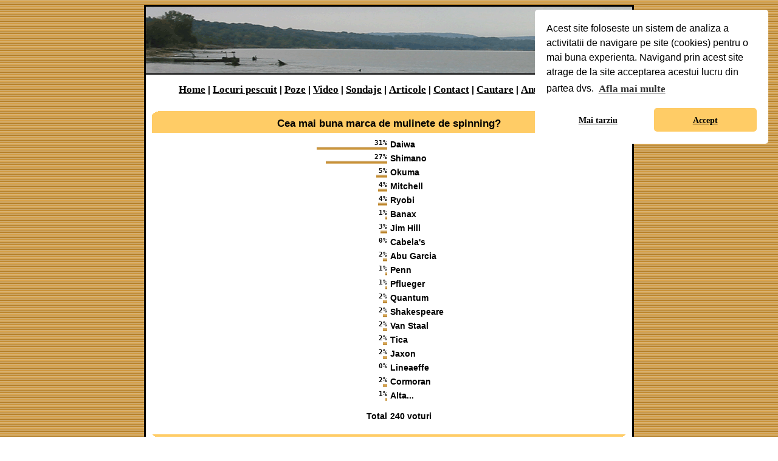

--- FILE ---
content_type: text/html; charset=UTF-8
request_url: https://smartfishing.info/quiz.php?vid=13&results=1
body_size: 8520
content:
<html>
<head>
<title>Smart Fishing - Cea mai buna marca de mulinete de spinning?</title>
<meta name="description" content="Cele mai bune metode de pescuit, secretele pescuitului, totul despre pescuit"><meta name="keywords" content="pescuit,pescuitul,pescar,sportiv,naluci,vobler,wobbler,peste,pesti,rapitor,salau,stiuca,biban,caras,crap,somn,rosioara,platica,pastrav,lipan,catfish,pike,perch,zander,bass,carp,clean,avat,nada,twister,rotativa,oscilanta,lanseta,bat,spinning,fly,flyfishing,musca,artificiale,artificiala,fish,fishing,bait,lure,lures">
<meta name="google-site-verification" content="DgFtTZj9XaNwzn2PA89_VTsuUfvmc55_CKY-KFbz3Mc" />
<meta name="viewport" content="width=device-width, initial-scale=1">
<link rel="stylesheet" type="text/css" href="forum.css">

<link rel="stylesheet" type="text/css" href="//cdnjs.cloudflare.com/ajax/libs/cookieconsent2/3.1.1/cookieconsent.min.css" />
<script src="//cdnjs.cloudflare.com/ajax/libs/cookieconsent2/3.1.1/cookieconsent.min.js"></script>
<script>
window.addEventListener("load", function(){
window.cookieconsent.initialise({
  "palette": {
    "popup": {
      "background": "#ffffff",
      "text": "#000000"
    },
    "button": {
      "background": "#FFCC66"
    }
  },
  "theme": "classic",
  "position": "top-right",
  "type": "opt-in",
  "content": {
    "message": "Acest site foloseste un sistem de analiza a activitatii de navigare pe site (cookies) pentru o mai buna experienta. Navigand prin acest site atrage de la site acceptarea acestui lucru din partea dvs.",
    "allow": "Accept",
    "deny": "Mai tarziu",
    "link": "Afla mai multe",
    "href": "https://www.smartfishing.info/cookies.php"
  }
})});
</script>


</head>
<body background="images/bg.gif">
<script type="text/javascript">

  var _gaq = _gaq || [];
  _gaq.push(['_setAccount', 'UA-47706002-1']);
  _gaq.push(['_trackPageview']);

  (function() {
    var ga = document.createElement('script'); ga.type = 'text/javascript'; ga.async = true;
    ga.src = ('https:' == document.location.protocol ? 'https://ssl' : 'http://www') + '.google-analytics.com/ga.js';
    var s = document.getElementsByTagName('script')[0]; s.parentNode.insertBefore(ga, s);
  })();

</script>
<center>

<table border="2" width="800" cellpadding="0" cellspacing="0" bordercolor="#000" bgcolor="#FFFFFF"> 
<tr> 
  <td><img src="images/pescuit7.gif" width="800" height="110" border="0"></td>
</tr>
<tr> 
  <td align="center"> <table border="0" cellpadding="10" cellspacing="0" width=100%> 
    <tr> 
      <td colspan="3" align="center" height="50px"><a href="index.php">Home</a> 
        <!--| <a href="pesti.php">Pesti autohtoni</a-->
        | <a href="fishing_places.php">Locuri pescuit</a> | <a href="pics.php">Poze</a> | <a href="videos.php">Video</a>
        | <a href="quiz.php">Sondaje</a> | 
        <a href="articles.php">Articole</a> | <a href="contact.php">Contact</a> | <a href="search.php">Cautare</a>  | <a href="ads.php">Anunturi</a>
        | <a href="forum.php">Forum</a> </td>
    </tr>          <tr> 
            <td align="center" colspan="3"> <table border="0" cellpadding="0" cellspacing="0" width=100%>
                <tr> 
                  <td> <span class="topborder"><span class="b1"></span><span class="b2"></span><span class="b3"></span><span class="b4"></span><span class="b5"></span><span class="b6"></span></span> 
                    <table border=0 width=100% cellspacing=0 cellpadding=5>
                      <tr align=center bgcolor=#FFCC66> 
                        <td><h1>Cea mai buna marca de mulinete de spinning?</h1></td>
                      </tr>
                      <tr> 
                        <td><table cellpadding="0" cellspacing="5" border="0" width="100%">
<form method=post action='quiz.php?vid=13'><tr><td width=50% align=right nowrap><code>31%</code><table border=0 height=5 cellspacing=0 cellpadding=0 width=31% background='images/bg.gif'><tr><td></td></tr></table></td><td>Daiwa</td></tr>
<tr><td width=50% align=right nowrap><code>27%</code><table border=0 height=5 cellspacing=0 cellpadding=0 width=27% background='images/bg.gif'><tr><td></td></tr></table></td><td>Shimano</td></tr>
<tr><td width=50% align=right nowrap><code>5%</code><table border=0 height=5 cellspacing=0 cellpadding=0 width=5% background='images/bg.gif'><tr><td></td></tr></table></td><td>Okuma</td></tr>
<tr><td width=50% align=right nowrap><code>4%</code><table border=0 height=5 cellspacing=0 cellpadding=0 width=4% background='images/bg.gif'><tr><td></td></tr></table></td><td>Mitchell</td></tr>
<tr><td width=50% align=right nowrap><code>4%</code><table border=0 height=5 cellspacing=0 cellpadding=0 width=4% background='images/bg.gif'><tr><td></td></tr></table></td><td>Ryobi</td></tr>
<tr><td width=50% align=right nowrap><code>1%</code><table border=0 height=5 cellspacing=0 cellpadding=0 width=1% background='images/bg.gif'><tr><td></td></tr></table></td><td>Banax</td></tr>
<tr><td width=50% align=right nowrap><code>3%</code><table border=0 height=5 cellspacing=0 cellpadding=0 width=3% background='images/bg.gif'><tr><td></td></tr></table></td><td>Jim Hill</td></tr>
<tr><td width=50% align=right nowrap><code>0%</code><table border=0 height=5 cellspacing=0 cellpadding=0 width=0% background='images/bg.gif'><tr><td></td></tr></table></td><td>Cabela's</td></tr>
<tr><td width=50% align=right nowrap><code>2%</code><table border=0 height=5 cellspacing=0 cellpadding=0 width=2% background='images/bg.gif'><tr><td></td></tr></table></td><td>Abu Garcia</td></tr>
<tr><td width=50% align=right nowrap><code>1%</code><table border=0 height=5 cellspacing=0 cellpadding=0 width=1% background='images/bg.gif'><tr><td></td></tr></table></td><td>Penn</td></tr>
<tr><td width=50% align=right nowrap><code>1%</code><table border=0 height=5 cellspacing=0 cellpadding=0 width=1% background='images/bg.gif'><tr><td></td></tr></table></td><td>Pflueger</td></tr>
<tr><td width=50% align=right nowrap><code>2%</code><table border=0 height=5 cellspacing=0 cellpadding=0 width=2% background='images/bg.gif'><tr><td></td></tr></table></td><td>Quantum</td></tr>
<tr><td width=50% align=right nowrap><code>2%</code><table border=0 height=5 cellspacing=0 cellpadding=0 width=2% background='images/bg.gif'><tr><td></td></tr></table></td><td>Shakespeare</td></tr>
<tr><td width=50% align=right nowrap><code>2%</code><table border=0 height=5 cellspacing=0 cellpadding=0 width=2% background='images/bg.gif'><tr><td></td></tr></table></td><td>Van Staal</td></tr>
<tr><td width=50% align=right nowrap><code>2%</code><table border=0 height=5 cellspacing=0 cellpadding=0 width=2% background='images/bg.gif'><tr><td></td></tr></table></td><td>Tica</td></tr>
<tr><td width=50% align=right nowrap><code>2%</code><table border=0 height=5 cellspacing=0 cellpadding=0 width=2% background='images/bg.gif'><tr><td></td></tr></table></td><td>Jaxon</td></tr>
<tr><td width=50% align=right nowrap><code>0%</code><table border=0 height=5 cellspacing=0 cellpadding=0 width=0% background='images/bg.gif'><tr><td></td></tr></table></td><td>Lineaeffe</td></tr>
<tr><td width=50% align=right nowrap><code>2%</code><table border=0 height=5 cellspacing=0 cellpadding=0 width=2% background='images/bg.gif'><tr><td></td></tr></table></td><td>Cormoran</td></tr>
<tr><td width=50% align=right nowrap><code>1%</code><table border=0 height=5 cellspacing=0 cellpadding=0 width=1% background='images/bg.gif'><tr><td></td></tr></table></td><td>Alta...</td></tr>
<tr><td align=right height=40>Total</td><td>240 voturi</td></tr>
</form>												
                          </table></td>
                      </tr>
                    </table>
                    <span class="bottomborder"><span class="b6"></span><span class="b5"></span><span class="b4"></span><span class="b3"></span><span class="b2"></span><span class="b1"></span></span> 
                  </td>
                </tr>
              </table>
             </td>
          </tr>
        </table>
<br>
<script async src="https://pagead2.googlesyndication.com/pagead/js/adsbygoogle.js"></script>
<!-- newaddforvideos -->
<ins class="adsbygoogle"
     style="display:inline-block;width:728px;height:90px"
     data-ad-client="ca-pub-2612754995631367"
     data-ad-slot="7867888573"></ins>
<script>
     (adsbygoogle = window.adsbygoogle || []).push({});
</script>
<br>
<h4>SmartFishing.INFO - &copy; 2007 - 2026 All rights reserved!</h4>
</td></tr>
</table>
</center>
</body>
</html>

--- FILE ---
content_type: text/html; charset=utf-8
request_url: https://www.google.com/recaptcha/api2/aframe
body_size: 259
content:
<!DOCTYPE HTML><html><head><meta http-equiv="content-type" content="text/html; charset=UTF-8"></head><body><script nonce="00Q2WkpL62L3nYygy9CuPA">/** Anti-fraud and anti-abuse applications only. See google.com/recaptcha */ try{var clients={'sodar':'https://pagead2.googlesyndication.com/pagead/sodar?'};window.addEventListener("message",function(a){try{if(a.source===window.parent){var b=JSON.parse(a.data);var c=clients[b['id']];if(c){var d=document.createElement('img');d.src=c+b['params']+'&rc='+(localStorage.getItem("rc::a")?sessionStorage.getItem("rc::b"):"");window.document.body.appendChild(d);sessionStorage.setItem("rc::e",parseInt(sessionStorage.getItem("rc::e")||0)+1);localStorage.setItem("rc::h",'1768579185035');}}}catch(b){}});window.parent.postMessage("_grecaptcha_ready", "*");}catch(b){}</script></body></html>